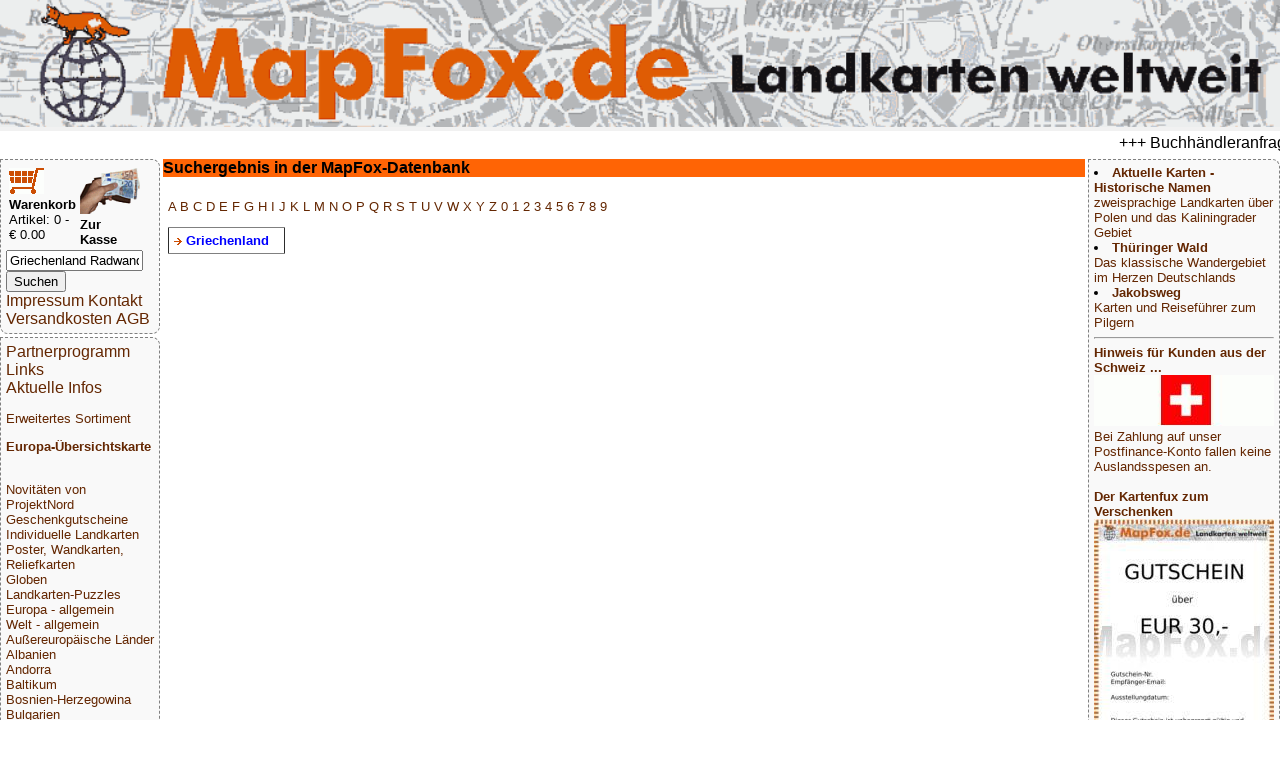

--- FILE ---
content_type: text/html; charset=UTF-8
request_url: https://mapfox.de/volltext.php?suchwort=Griechenland+Radwanderkarten
body_size: 3903
content:
<!DOCTYPE HTML>
<html lang="de"><head>
    <meta http-equiv="content-type" content="text/html; charset=ISO-8859-1"/>
	<meta name="title" content="Reisef&uuml;hrer, Wanderkarten, Stra&szlig;enkarten und alle anderen Karten &amp; Stadtpl&auml;ne online kaufen - Mollenhauer &amp; Treichel GbR"/>
	<meta name="description" content="MapFox.de ist Ihr Onlineshop f&uuml;r Wanderkarten, Reiseliteratur, Wanderf&uuml;hrer, Kartographische Produkte, Karten und Stra&szlig;enkarten - Versand kostenlos in Deutschland ab EUR 30"/>	
	<meta name="keywords" content="Reisebuchhandlung, Landkartengesch&auml;ft"/>
	<meta name="format-detection" content="telephone=no"/>
	<meta name="robots" content="INDEX,FOLLOW"/>
	<meta name="viewport" content="width=device-width, initial-scale=1.0"/>
	
	<title>Suchergebnis in der MapFox-Datenbank - Wanderkarten online kaufen, Radwanderkarten online kaufen, Landkarten kaufen, Landkarten bestellen, Stra&szlig;enkarten kaufen, Reisef&uuml;hrer, Stadtplan, Wanderf&uuml;hrer, Reiseliteratur, Strassenkarte, topographische Karte - MapFox.de - Landkarten weltweit - Landkarten weltweit</title>
	<link rel="stylesheet" type="text/css" href="style.css"/>
</head>
<body>
	<header>
		<A HREF="index.php" target="_top"><img src="MapFox_logo_1000.gif" style="width:100%; height: auto;" alt="Willkommen bei MapFox" title="Europa-Karte zum Anklicken"></A>
	</header>
	<breakingnews>
	<marquee scrolldelay=200>+++ Buchh&auml;ndleranfragen willkommen! Tel. 0431-666 75 99 +++</marquee>
	</breakingnews>

	<shopper>
	   <table border="0" width="70%"><tr><td>
<FORM NAME="warenkorb" ACTION="hopper.php" target="_top" method="POST">
	<input type="image" src="einkaufswagen.gif"> <b>Warenkorb</b>
</FORM>
<FONT SIZE=-1>Artikel: 0 - &euro; 0.00</FONT>
</td><td>
<FORM NAME="kasse" ACTION="order.php" method="POST" target="_top">
<input type="image" src="zur_kasse.gif"><b>Zur Kasse</b>
</FORM>
</td></tr>
</table>

<form name="suche" action="volltext.php" method="GET" target="_top">
<input type="text" name="suchwort" size="15" maxlength="30" value="Griechenland Radwanderkarten"> 
<input type="SUBMIT" name="senden" value="Suchen"></form>
<A HREF="impressum.php" target="_top">Impressum Kontakt</A>
<A HREF="agb.php#VERSAND" TARGET="AGB">Versandkosten</A>
<A HREF="agb.php" TARGET="AGB">AGB</A>
	</shopper>
	<ueberschrift>
		Suchergebnis in der MapFox-Datenbank
	</ueberschrift>
	<main>
		<p><A HREF="A.php" target="_top"> A </A><A HREF="B.php" target="_top"> B </A><A HREF="C.php" target="_top"> C </A><A HREF="D.php" target="_top"> D </A><A HREF="E.php" target="_top"> E </A><A HREF="F.php" target="_top"> F </A><A HREF="G.php" target="_top"> G </A><A HREF="H.php" target="_top"> H </A><A HREF="I.php" target="_top"> I </A><A HREF="J.php" target="_top"> J </A><A HREF="K.php" target="_top"> K </A><A HREF="L.php" target="_top"> L </A><A HREF="M.php" target="_top"> M </A><A HREF="N.php" target="_top"> N </A><A HREF="O.php" target="_top"> O </A><A HREF="P.php" target="_top"> P </A><A HREF="Q.php" target="_top"> Q </A><A HREF="R.php" target="_top"> R </A><A HREF="S.php" target="_top"> S </A><A HREF="T.php" target="_top"> T </A><A HREF="U.php" target="_top"> U </A><A HREF="V.php" target="_top"> V </A><A HREF="W.php" target="_top"> W </A><A HREF="X.php" target="_top"> X </A><A HREF="Y.php" target="_top"> Y </A><A HREF="Z.php" target="_top"> Z </A><A HREF="0.php" target="_top"> 0 </A><A HREF="1.php" target="_top"> 1 </A><A HREF="2.php" target="_top"> 2 </A><A HREF="3.php" target="_top"> 3 </A><A HREF="4.php" target="_top"> 4 </A><A HREF="5.php" target="_top"> 5 </A><A HREF="6.php" target="_top"> 6 </A><A HREF="7.php" target="_top"> 7 </A><A HREF="8.php" target="_top"> 8 </A><A HREF="9.php" target="_top"> 9 </A><p><table cellpadding=5 rules=rows border=1><tr><td colspan=2><A HREF="WG_18-Griechenland" target="_top"><div style="color:blue"><img src="info_blau.gif"> <b>Griechenland</b></div></A></td><td></td></tr>   </table>			</main>
	<nav>
	<A HREF="partnerinfo.php" target="_top">Partnerprogramm</A>
<A HREF="links.php" target="_top">Links</A>

<br><A HREF="news.php" target="_top">Aktuelle Infos</A>
<p>
<p>
<A HREF="WG_8888.php" target="_top">Erweitertes Sortiment</A>
<p>
<A HREF="index.php" target="_top"><b>Europa-&Uuml;bersichtskarte</b></A>
<p>
<div class="laenderliste">
 <br><A HREF="WG_99000-Novitäten-von-ProjektNord" target="_top">Novitäten von ProjektNord</A><br><A HREF="WG_10001-Geschenkgutscheine" target="_top">Geschenkgutscheine</A><br><A HREF="WG_88888-Individuelle-Landkarten" target="_top">Individuelle Landkarten</A><br><A HREF="WG_450-Poster--Wandkarten--Reliefkarten" target="_top">Poster, Wandkarten, Reliefkarten</A><br><A HREF="WG_7000-Globen" target="_top">Globen</A><br><A HREF="WG_3000-Landkarten-Puzzles" target="_top">Landkarten-Puzzles</A><br><A HREF="WG_4000-Europa---allgemein" target="_top">Europa - allgemein</A><br><A HREF="WG_4001-Welt---allgemein" target="_top">Welt - allgemein</A><br><A HREF="WG_5000-Außereuropäische-Länder" target="_top">Außereuropäische Länder</A><br><A HREF="WG_170-Albanien" target="_top">Albanien</A><br><A HREF="WG_65-Andorra" target="_top">Andorra</A><br><A HREF="WG_11003-Baltikum" target="_top">Baltikum</A><br><A HREF="WG_970-Bosnien-Herzegowina" target="_top">Bosnien-Herzegowina</A><br><A HREF="WG_16-Bulgarien" target="_top">Bulgarien</A><br><A HREF="WG_50-Belgien" target="_top">Belgien</A><br><A HREF="WG_500-Benelux" target="_top">Benelux</A><br><A HREF="WG_6-Dänemark" target="_top">Dänemark</A><br><A HREF="WG_1-Deutschland" target="_top">Deutschland</A><br><A HREF="WG_61-Estland" target="_top">Estland</A><br><A HREF="WG_135-Finnland" target="_top">Finnland</A><br><A HREF="WG_2001-Frankreich" target="_top">Frankreich</A><br><A HREF="WG_18-Griechenland" target="_top">Griechenland</A><br><A HREF="WG_2401-Großbritannien" target="_top">Großbritannien</A><br><A HREF="WG_2402-Irland" target="_top">Irland</A><br><A HREF="WG_8-Island" target="_top">Island</A><br><A HREF="WG_15-Italien" target="_top">Italien</A><br><A HREF="WG_64-Kosovo" target="_top">Kosovo</A><br><A HREF="WG_5-Kroatien" target="_top">Kroatien</A><br><A HREF="WG_62-Lettland" target="_top">Lettland</A><br><A HREF="WG_60-Liechtenstein" target="_top">Liechtenstein</A><br><A HREF="WG_63-Litauen" target="_top">Litauen</A><br><A HREF="WG_220-Luxemburg" target="_top">Luxemburg</A><br><A HREF="WG_37-Malta" target="_top">Malta</A><br><A HREF="WG_2005-Mittelmeer-und-Mittelmeer-Inseln" target="_top">Mittelmeer und Mittelmeer-Inseln</A><br><A HREF="WG_17-Moldawien" target="_top">Moldawien</A><br><A HREF="WG_136-Montenegro" target="_top">Montenegro</A><br><A HREF="WG_140-Niederlande" target="_top">Niederlande</A><br><A HREF="WG_960-Nordmazedonien" target="_top">Nordmazedonien</A><br><A HREF="WG_81-Norwegen" target="_top">Norwegen</A><br><A HREF="WG_9-Österreich" target="_top">Österreich</A><br><A HREF="WG_4-Polen" target="_top">Polen</A><br><A HREF="WG_2003-Portugal" target="_top">Portugal</A><br><A HREF="WG_900-Rumänien" target="_top">Rumänien</A><br><A HREF="WG_1000-Russland" target="_top">Russland</A><br><A HREF="WG_19-Schweden" target="_top">Schweden</A><br><A HREF="WG_97-Schweiz" target="_top">Schweiz</A><br><A HREF="WG_980-Serbien" target="_top">Serbien</A><br><A HREF="WG_11004-Skandinavien" target="_top">Skandinavien</A><br><A HREF="WG_3-Slowakei" target="_top">Slowakei</A><br><A HREF="WG_950-Slowenien" target="_top">Slowenien</A><br><A HREF="WG_2002-Spanien" target="_top">Spanien</A><br><A HREF="WG_2-Tschechien" target="_top">Tschechien</A><br><A HREF="WG_210-Türkei" target="_top">Türkei</A><br><A HREF="WG_2600-Ukraine" target="_top">Ukraine</A><br><A HREF="WG_7-Ungarn" target="_top">Ungarn</A><br><A HREF="WG_1100-Weißrussland--Belarus-" target="_top">Weißrussland (Belarus)</A><br><A HREF="WG_30-Zypern" target="_top">Zypern</A><br><A HREF="WG_8000-Verlage" target="_top">Verlage</A><br><A HREF="WG_9000-Digitale-Landkarten-auf-CD-ROM---DVD--SD-Karte" target="_top">Digitale Landkarten auf CD-ROM / DVD, SD-Karte</A><br><A HREF="WG_9080-Reisen-allgemein" target="_top">Reisen allgemein</A><br><A HREF="WG_8500-Astronomische-Karten-und-Bücher" target="_top">Astronomische Karten und Bücher</A><br><A HREF="WG_9995-NonBooks-und-Zubehör" target="_top">NonBooks und Zubehör</A><br><A HREF="WG_9999-Schnäppchen---Restposten---Mängelexemplare" target="_top">Schnäppchen - Restposten - Mängelexemplare</A><br><A HREF="WG_11000-Top-Destinationen" target="_top">Top-Destinationen</A><br><A HREF="WG_8888-Extra-Sortiment" target="_top">Extra-Sortiment</A><br><A HREF="WG_10000-Wanderwege---Routen---Fernradwege" target="_top">Wanderwege - Routen - Fernradwege</A><br><A HREF="WG_9998-Literatur-über-Landkarten--Vermessung--Entdeckungen" target="_top">Literatur über Landkarten, Vermessung, Entdeckungen</A><br><A HREF="WG_4512-Historische-Landkarten" target="_top">Historische Landkarten</A>
 </div>
<P>
<A HREF="WG_9999.php" target="_top">Schn&auml;ppchen</A>
</P>
<P>
<A HREF="sitemap.php" target="_top">Gesamt&uuml;bersicht</A>
<P>

<A HREF="index.php" target="_top">Startseite</A>
	</nav>
	<aside>
		<li><A HREF="WG_11009-Zweisprachige-Landkarten" target="_top"><b>Aktuelle Karten - Historische Namen</b><br>zweisprachige Landkarten über Polen und das Kaliningrader Gebiet</A><br><li><A HREF="WG_1210-Thüringer-Wald" target="_top"><b>Thüringer Wald</b><br>Das klassische Wandergebiet im Herzen Deutschlands</A><br><li><A HREF="WG_11001-Jakobsweg" target="_top"><b>Jakobsweg</b><br>Karten und Reiseführer zum Pilgern</A><br></ul><hr><!--KONTEXT_WERBUNG_RECHTS--><A HREF="/volltext.php?suchwort=Griechenland+Radwanderkarten"target="_top"><b>Hinweis für Kunden aus der Schweiz ...<br></b><img src="makeimg.php?bild=schweiz.gif&maxx=180&maxy=500" ALT="Top Ziel">
				<br>Bei Zahlung auf unser Postfinance-Konto fallen keine Auslandsspesen an.</A><br><br><A HREF="WG_10001-Geschenkgutscheine"target="_top"><b>Der Kartenfux zum Verschenken</b><img src="makeimg.php?bild=GUTSCHEIN30.jpg&maxx=180&maxy=500" ALT="Top Ziel">
				<br>Jetzt Urlaubs-Vorfreude schenken mit einem Mapfox-Gutschein</A><br><br><A HREF="WG_88888-Individuelle-Landkarten"target="_top"><b>Die Topographische Karte von Irgendwo?</b><img src="makeimg.php?bild=PN_OSM_STD100.jpg&maxx=180&maxy=500" ALT="Top Ziel">
				<br>... gibt´s hier. Weltweit.</A><br><br><A HREF="8717953190505-a-Sitzball-Weltkugel---aufblasbar--�--75-cm--Balanceplanet"target="_top"><b>Dieser Sitzball ...</b><img src="makeimg.php?bild=8717953190505_adv.jpg&maxx=180&maxy=500" ALT="Top Ziel">
				<br>... ist ein detaillierter Globus</A><br><br><A HREF="PP_GPAP-a-Geschenkpapier-MAPS-9789460090721"target="_top"><b>Die Welt ist ein Geschenkpapier</b><img src="makeimg.php?bild=PP_GPAP_beispiel.jpg&maxx=180&maxy=500" ALT="Top Ziel">
				<br></A><br><br><A HREF="4260647069600-a-Deutschland-3D-1000-Teile---Panorama-Puzzle-Extragoods"target="_top"><b>Deutschland in 1000 Teilen</b><img src="makeimg.php?bild=4260647069600.jpg&maxx=180&maxy=500" ALT="Top Ziel">
				<br>... unser schönstes Panorama-Puzzle</A><br><br><A HREF="4033477823151-a-Anti-Stress-Globus--�--ca--8-cm-"target="_top"><b>GESTRESST???</b><img src="makeimg.php?bild=4033477823151_handhabung.jpg&maxx=180&maxy=500" ALT="Top Ziel">
				<br>... dagegen gibt´s den Anti-Stress-Globus von MapFox</A><br><br><A HREF="4260153734184-a-Welt-puzzle-magnets--deutsch----100-Teile-33-x-23-cm-City-Puzzle-Extragoods"target="_top"><b>Magnetpuzzle WELT</b><img src="makeimg.php?bild=4260153734184.jpg&maxx=180&maxy=500" ALT="Top Ziel">
				<br></A><br><br><A HREF="WG_8439-Vianina---Stadtplan-Poster"target="_top"><b>Vianina Stadtplan-Poster</b><img src="makeimg.php?bild=VIA_HAM_A4_beispiel.jpg&maxx=180&maxy=500" ALT="Top Ziel">
				<br></A><br><br><A HREF="WG_4512-Historische-Landkarten"target="_top"><b>Historische Landkarten</b><img src="makeimg.php?bild=GMP_B004.jpg&maxx=180&maxy=500" ALT="Top Ziel">
				<br></A><br><br><A HREF="WG_3000-Landkarten-Puzzles"target="_top"><b>Landkarten-Puzzles</b><img src="makeimg.php?bild=LARSEN_K72_beispiel.jpg&maxx=180&maxy=500" ALT="Top Ziel">
				<br>Wunderschöne Geschenkidee für helle Köpfchen ab 5 J.</A><br><br><A HREF="WG_8320-albedo39"target="_top"><b>Die Welt aus dem All</b><img src="makeimg.php?bild=9783939955160.jpg&maxx=180&maxy=500" ALT="Top Ziel">
				<br>Dekorative Satellitenbild-Poster in gestochen scharfer Auflösung!</A><br><br><A HREF="WG_451-Schreibunterlagen"target="_top"><b>Schreibtisch-Unterlagen</b><img src="makeimg.php?bild=9783938842317.jpg&maxx=180&maxy=500" ALT="Top Ziel">
				<br>So prägt sich die Deutschlandkarte ein!</A><br><br><A HREF="WG_9995-NonBooks-und-Zubehör"target="_top"><b>Foxxi der Kuschelfuchs</b><img src="makeimg.php?bild=foxxi.jpg&maxx=180&maxy=500" ALT="Top Ziel">
				<br>Der MapFox-Fuchs jetzt auch zum Kuscheln!</A><br><br><A HREF="WG_9996-Stadtplan-Umhängetaschen---Landkarten-Schultertaschen"target="_top"><b>Schicke Taschen</b><img src="makeimg.php?bild=4250275902011.jpg&maxx=180&maxy=500" ALT="Top Ziel">
				<br></A><br><br>
	</aside>
	<footer>
		<p>&copy; 2026 MapFox.de</p>
	</footer>

</body></html>
